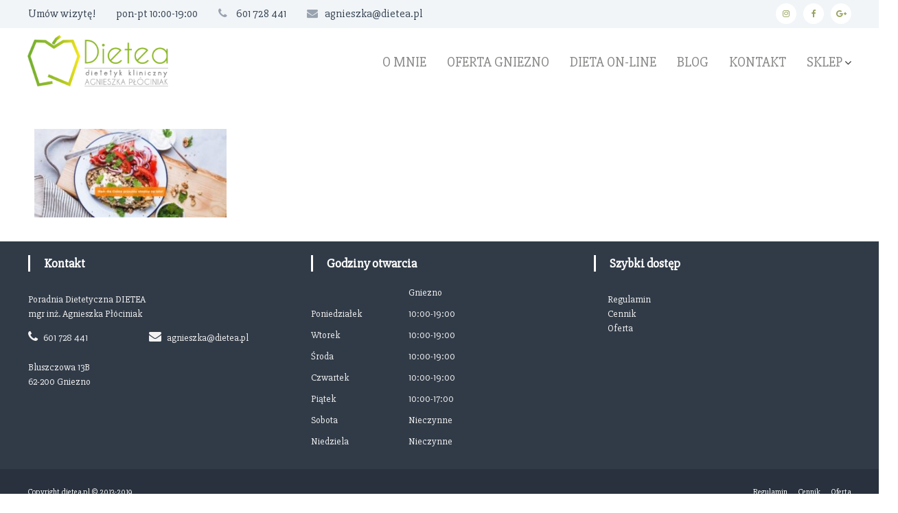

--- FILE ---
content_type: text/html; charset=UTF-8
request_url: https://dietea.pl/dieta-online/slider0/
body_size: 14404
content:
<!DOCTYPE html><html lang="pl-PL"
 prefix="og: https://ogp.me/ns#" ><head>  <script defer src="[data-uri]"></script> <meta charset="UTF-8"><meta name="viewport" content="width=device-width, initial-scale=1"><link rel="profile" href="https://gmpg.org/xfn/11"><link rel="pingback" href="https://dietea.pl/xmlrpc.php"><title>slider0 | Mgr Agnieszka Płóciniak Dietetyk Dietea Poradnia Dietetyczna</title><meta name='robots' content='max-image-preview:large' /> <script defer id="cookieyes" type="text/javascript" src="https://cdn-cookieyes.com/client_data/009405758dcb39833160c8b2/script.js"></script>  <script data-cfasync="false" data-pagespeed-no-defer>window.dataLayerPYS = window.dataLayerPYS || [];</script> 
 <script data-cfasync="false" data-pagespeed-no-defer>var pys_datalayer_name = "dataLayer";
	window.dataLayerPYS = window.dataLayerPYS || [];</script> <meta name="keywords"  content="dieta online,dieta on-line,dietetyk on-line,dietetyk online,diety online,diety on-line,poradnia dietetyczna,internetowa poradnia dietetyczna,dieta przez internet,dieta online cennik,odchudzanie przez internet,dietetyk przez internet,wywiad żywieniowy,kwestionariusz żywieniowy,dieta internetowa,dieta bez wychodzenia z domu,odchudzanie bez wychodzenia z domu,skuteczne odchudzanie,dzień kobiet,dieta dzień kobiet,rabat dzień kobiet" /> <script type="application/ld+json" class="aioseop-schema">{}</script> <link rel="canonical" href="https://dietea.pl/dieta-online/slider0/" /><meta property="og:type" content="article" /><meta property="og:title" content="slider0 | Mgr Agnieszka Płóciniak Dietetyk Dietea Poradnia Dietetyczna" /><meta property="og:url" content="https://dietea.pl/dieta-online/slider0/" /><meta property="og:site_name" content="Poradnia Dietetyczna Dietea" /><meta property="og:image" content="https://dietea.pl/wp-content/uploads/2017/03/cropped-logo.png" /><meta property="fb:admins" content="410109102368066" /><meta property="fb:app_id" content="235903573838556" /><meta property="article:tag" content="dieta online" /><meta property="article:tag" content="dieta on-line" /><meta property="article:tag" content="dietetyk on-line" /><meta property="article:tag" content="dietetyk online" /><meta property="article:tag" content="diety online" /><meta property="article:tag" content="diety on-line" /><meta property="article:tag" content="poradnia dietetyczna" /><meta property="article:tag" content="internetowa poradnia dietetyczna" /><meta property="article:tag" content="dieta przez internet" /><meta property="article:tag" content="dieta online cennik" /><meta property="article:tag" content="odchudzanie przez internet" /><meta property="article:tag" content="dietetyk przez internet" /><meta property="article:tag" content="wywiad żywieniowy" /><meta property="article:tag" content="kwestionariusz żywieniowy" /><meta property="article:tag" content="dieta internetowa" /><meta property="article:tag" content="dieta bez wychodzenia z domu" /><meta property="article:tag" content="odchudzanie bez wychodzenia z domu" /><meta property="article:tag" content="skuteczne odchudzanie" /><meta property="article:tag" content="dzień kobiet" /><meta property="article:tag" content="dieta dzień kobiet" /><meta property="article:tag" content="rabat dzień kobiet" /><meta property="article:published_time" content="2018-07-14T07:48:59Z" /><meta property="article:modified_time" content="2018-07-14T07:48:59Z" /><meta property="og:image:secure_url" content="https://dietea.pl/wp-content/uploads/2017/03/cropped-logo.png" /><meta name="twitter:card" content="summary" /><meta name="twitter:title" content="slider0 | Mgr Agnieszka Płóciniak Dietetyk Dietea Poradnia Dietetyczna" /><meta name="twitter:image" content="https://dietea.pl/wp-content/uploads/2017/03/cropped-logo.png" /> <script defer src="[data-uri]"></script> <script defer src="https://www.google-analytics.com/analytics.js"></script> <script defer src="https://dietea.pl/wp-content/cache/autoptimize/js/autoptimize_single_821f6d0a78030d536815363dd1fb8f39.js"></script> <link rel='dns-prefetch' href='//www.googletagmanager.com' /><link rel='dns-prefetch' href='//fonts.googleapis.com' /><link rel="alternate" type="application/rss+xml" title="Mgr Agnieszka Płóciniak Dietetyk Dietea Poradnia Dietetyczna &raquo; Kanał z wpisami" href="https://dietea.pl/feed/" /><link rel="alternate" type="application/rss+xml" title="Mgr Agnieszka Płóciniak Dietetyk Dietea Poradnia Dietetyczna &raquo; Kanał z komentarzami" href="https://dietea.pl/comments/feed/" /><link rel="alternate" type="application/rss+xml" title="Mgr Agnieszka Płóciniak Dietetyk Dietea Poradnia Dietetyczna &raquo; slider0 Kanał z komentarzami" href="https://dietea.pl/dieta-online/slider0/feed/" /> <script defer src="[data-uri]"></script> <style type="text/css">img.wp-smiley,
img.emoji {
	display: inline !important;
	border: none !important;
	box-shadow: none !important;
	height: 1em !important;
	width: 1em !important;
	margin: 0 0.07em !important;
	vertical-align: -0.1em !important;
	background: none !important;
	padding: 0 !important;
}</style><link rel='stylesheet' id='wc-blocks-vendors-style-css' href='https://dietea.pl/wp-content/cache/autoptimize/css/autoptimize_single_535bc19ca40020871971f227877089ad.css?ver=10.0.6' type='text/css' media='all' /><link rel='stylesheet' id='wc-blocks-style-css' href='https://dietea.pl/wp-content/cache/autoptimize/css/autoptimize_single_8d7fae694adf50012ea9acf74b8169f4.css?ver=10.0.6' type='text/css' media='all' /><link rel='stylesheet' id='classic-theme-styles-css' href='https://dietea.pl/wp-includes/css/classic-themes.min.css?ver=6.2.2' type='text/css' media='all' /><style id='global-styles-inline-css' type='text/css'>body{--wp--preset--color--black: #000000;--wp--preset--color--cyan-bluish-gray: #abb8c3;--wp--preset--color--white: #ffffff;--wp--preset--color--pale-pink: #f78da7;--wp--preset--color--vivid-red: #cf2e2e;--wp--preset--color--luminous-vivid-orange: #ff6900;--wp--preset--color--luminous-vivid-amber: #fcb900;--wp--preset--color--light-green-cyan: #7bdcb5;--wp--preset--color--vivid-green-cyan: #00d084;--wp--preset--color--pale-cyan-blue: #8ed1fc;--wp--preset--color--vivid-cyan-blue: #0693e3;--wp--preset--color--vivid-purple: #9b51e0;--wp--preset--gradient--vivid-cyan-blue-to-vivid-purple: linear-gradient(135deg,rgba(6,147,227,1) 0%,rgb(155,81,224) 100%);--wp--preset--gradient--light-green-cyan-to-vivid-green-cyan: linear-gradient(135deg,rgb(122,220,180) 0%,rgb(0,208,130) 100%);--wp--preset--gradient--luminous-vivid-amber-to-luminous-vivid-orange: linear-gradient(135deg,rgba(252,185,0,1) 0%,rgba(255,105,0,1) 100%);--wp--preset--gradient--luminous-vivid-orange-to-vivid-red: linear-gradient(135deg,rgba(255,105,0,1) 0%,rgb(207,46,46) 100%);--wp--preset--gradient--very-light-gray-to-cyan-bluish-gray: linear-gradient(135deg,rgb(238,238,238) 0%,rgb(169,184,195) 100%);--wp--preset--gradient--cool-to-warm-spectrum: linear-gradient(135deg,rgb(74,234,220) 0%,rgb(151,120,209) 20%,rgb(207,42,186) 40%,rgb(238,44,130) 60%,rgb(251,105,98) 80%,rgb(254,248,76) 100%);--wp--preset--gradient--blush-light-purple: linear-gradient(135deg,rgb(255,206,236) 0%,rgb(152,150,240) 100%);--wp--preset--gradient--blush-bordeaux: linear-gradient(135deg,rgb(254,205,165) 0%,rgb(254,45,45) 50%,rgb(107,0,62) 100%);--wp--preset--gradient--luminous-dusk: linear-gradient(135deg,rgb(255,203,112) 0%,rgb(199,81,192) 50%,rgb(65,88,208) 100%);--wp--preset--gradient--pale-ocean: linear-gradient(135deg,rgb(255,245,203) 0%,rgb(182,227,212) 50%,rgb(51,167,181) 100%);--wp--preset--gradient--electric-grass: linear-gradient(135deg,rgb(202,248,128) 0%,rgb(113,206,126) 100%);--wp--preset--gradient--midnight: linear-gradient(135deg,rgb(2,3,129) 0%,rgb(40,116,252) 100%);--wp--preset--duotone--dark-grayscale: url('#wp-duotone-dark-grayscale');--wp--preset--duotone--grayscale: url('#wp-duotone-grayscale');--wp--preset--duotone--purple-yellow: url('#wp-duotone-purple-yellow');--wp--preset--duotone--blue-red: url('#wp-duotone-blue-red');--wp--preset--duotone--midnight: url('#wp-duotone-midnight');--wp--preset--duotone--magenta-yellow: url('#wp-duotone-magenta-yellow');--wp--preset--duotone--purple-green: url('#wp-duotone-purple-green');--wp--preset--duotone--blue-orange: url('#wp-duotone-blue-orange');--wp--preset--font-size--small: 13px;--wp--preset--font-size--medium: 20px;--wp--preset--font-size--large: 36px;--wp--preset--font-size--x-large: 42px;--wp--preset--spacing--20: 0.44rem;--wp--preset--spacing--30: 0.67rem;--wp--preset--spacing--40: 1rem;--wp--preset--spacing--50: 1.5rem;--wp--preset--spacing--60: 2.25rem;--wp--preset--spacing--70: 3.38rem;--wp--preset--spacing--80: 5.06rem;--wp--preset--shadow--natural: 6px 6px 9px rgba(0, 0, 0, 0.2);--wp--preset--shadow--deep: 12px 12px 50px rgba(0, 0, 0, 0.4);--wp--preset--shadow--sharp: 6px 6px 0px rgba(0, 0, 0, 0.2);--wp--preset--shadow--outlined: 6px 6px 0px -3px rgba(255, 255, 255, 1), 6px 6px rgba(0, 0, 0, 1);--wp--preset--shadow--crisp: 6px 6px 0px rgba(0, 0, 0, 1);}:where(.is-layout-flex){gap: 0.5em;}body .is-layout-flow > .alignleft{float: left;margin-inline-start: 0;margin-inline-end: 2em;}body .is-layout-flow > .alignright{float: right;margin-inline-start: 2em;margin-inline-end: 0;}body .is-layout-flow > .aligncenter{margin-left: auto !important;margin-right: auto !important;}body .is-layout-constrained > .alignleft{float: left;margin-inline-start: 0;margin-inline-end: 2em;}body .is-layout-constrained > .alignright{float: right;margin-inline-start: 2em;margin-inline-end: 0;}body .is-layout-constrained > .aligncenter{margin-left: auto !important;margin-right: auto !important;}body .is-layout-constrained > :where(:not(.alignleft):not(.alignright):not(.alignfull)){max-width: var(--wp--style--global--content-size);margin-left: auto !important;margin-right: auto !important;}body .is-layout-constrained > .alignwide{max-width: var(--wp--style--global--wide-size);}body .is-layout-flex{display: flex;}body .is-layout-flex{flex-wrap: wrap;align-items: center;}body .is-layout-flex > *{margin: 0;}:where(.wp-block-columns.is-layout-flex){gap: 2em;}.has-black-color{color: var(--wp--preset--color--black) !important;}.has-cyan-bluish-gray-color{color: var(--wp--preset--color--cyan-bluish-gray) !important;}.has-white-color{color: var(--wp--preset--color--white) !important;}.has-pale-pink-color{color: var(--wp--preset--color--pale-pink) !important;}.has-vivid-red-color{color: var(--wp--preset--color--vivid-red) !important;}.has-luminous-vivid-orange-color{color: var(--wp--preset--color--luminous-vivid-orange) !important;}.has-luminous-vivid-amber-color{color: var(--wp--preset--color--luminous-vivid-amber) !important;}.has-light-green-cyan-color{color: var(--wp--preset--color--light-green-cyan) !important;}.has-vivid-green-cyan-color{color: var(--wp--preset--color--vivid-green-cyan) !important;}.has-pale-cyan-blue-color{color: var(--wp--preset--color--pale-cyan-blue) !important;}.has-vivid-cyan-blue-color{color: var(--wp--preset--color--vivid-cyan-blue) !important;}.has-vivid-purple-color{color: var(--wp--preset--color--vivid-purple) !important;}.has-black-background-color{background-color: var(--wp--preset--color--black) !important;}.has-cyan-bluish-gray-background-color{background-color: var(--wp--preset--color--cyan-bluish-gray) !important;}.has-white-background-color{background-color: var(--wp--preset--color--white) !important;}.has-pale-pink-background-color{background-color: var(--wp--preset--color--pale-pink) !important;}.has-vivid-red-background-color{background-color: var(--wp--preset--color--vivid-red) !important;}.has-luminous-vivid-orange-background-color{background-color: var(--wp--preset--color--luminous-vivid-orange) !important;}.has-luminous-vivid-amber-background-color{background-color: var(--wp--preset--color--luminous-vivid-amber) !important;}.has-light-green-cyan-background-color{background-color: var(--wp--preset--color--light-green-cyan) !important;}.has-vivid-green-cyan-background-color{background-color: var(--wp--preset--color--vivid-green-cyan) !important;}.has-pale-cyan-blue-background-color{background-color: var(--wp--preset--color--pale-cyan-blue) !important;}.has-vivid-cyan-blue-background-color{background-color: var(--wp--preset--color--vivid-cyan-blue) !important;}.has-vivid-purple-background-color{background-color: var(--wp--preset--color--vivid-purple) !important;}.has-black-border-color{border-color: var(--wp--preset--color--black) !important;}.has-cyan-bluish-gray-border-color{border-color: var(--wp--preset--color--cyan-bluish-gray) !important;}.has-white-border-color{border-color: var(--wp--preset--color--white) !important;}.has-pale-pink-border-color{border-color: var(--wp--preset--color--pale-pink) !important;}.has-vivid-red-border-color{border-color: var(--wp--preset--color--vivid-red) !important;}.has-luminous-vivid-orange-border-color{border-color: var(--wp--preset--color--luminous-vivid-orange) !important;}.has-luminous-vivid-amber-border-color{border-color: var(--wp--preset--color--luminous-vivid-amber) !important;}.has-light-green-cyan-border-color{border-color: var(--wp--preset--color--light-green-cyan) !important;}.has-vivid-green-cyan-border-color{border-color: var(--wp--preset--color--vivid-green-cyan) !important;}.has-pale-cyan-blue-border-color{border-color: var(--wp--preset--color--pale-cyan-blue) !important;}.has-vivid-cyan-blue-border-color{border-color: var(--wp--preset--color--vivid-cyan-blue) !important;}.has-vivid-purple-border-color{border-color: var(--wp--preset--color--vivid-purple) !important;}.has-vivid-cyan-blue-to-vivid-purple-gradient-background{background: var(--wp--preset--gradient--vivid-cyan-blue-to-vivid-purple) !important;}.has-light-green-cyan-to-vivid-green-cyan-gradient-background{background: var(--wp--preset--gradient--light-green-cyan-to-vivid-green-cyan) !important;}.has-luminous-vivid-amber-to-luminous-vivid-orange-gradient-background{background: var(--wp--preset--gradient--luminous-vivid-amber-to-luminous-vivid-orange) !important;}.has-luminous-vivid-orange-to-vivid-red-gradient-background{background: var(--wp--preset--gradient--luminous-vivid-orange-to-vivid-red) !important;}.has-very-light-gray-to-cyan-bluish-gray-gradient-background{background: var(--wp--preset--gradient--very-light-gray-to-cyan-bluish-gray) !important;}.has-cool-to-warm-spectrum-gradient-background{background: var(--wp--preset--gradient--cool-to-warm-spectrum) !important;}.has-blush-light-purple-gradient-background{background: var(--wp--preset--gradient--blush-light-purple) !important;}.has-blush-bordeaux-gradient-background{background: var(--wp--preset--gradient--blush-bordeaux) !important;}.has-luminous-dusk-gradient-background{background: var(--wp--preset--gradient--luminous-dusk) !important;}.has-pale-ocean-gradient-background{background: var(--wp--preset--gradient--pale-ocean) !important;}.has-electric-grass-gradient-background{background: var(--wp--preset--gradient--electric-grass) !important;}.has-midnight-gradient-background{background: var(--wp--preset--gradient--midnight) !important;}.has-small-font-size{font-size: var(--wp--preset--font-size--small) !important;}.has-medium-font-size{font-size: var(--wp--preset--font-size--medium) !important;}.has-large-font-size{font-size: var(--wp--preset--font-size--large) !important;}.has-x-large-font-size{font-size: var(--wp--preset--font-size--x-large) !important;}
.wp-block-navigation a:where(:not(.wp-element-button)){color: inherit;}
:where(.wp-block-columns.is-layout-flex){gap: 2em;}
.wp-block-pullquote{font-size: 1.5em;line-height: 1.6;}</style><link rel='stylesheet' id='three-preview-css' href='https://dietea.pl/wp-content/cache/autoptimize/css/autoptimize_single_59ff9c41cd5d2641d7dd3da170c7e83a.css?ver=6.2.2' type='text/css' media='all' /><link rel='stylesheet' id='contact-form-7-css' href='https://dietea.pl/wp-content/cache/autoptimize/css/autoptimize_single_a2e915fb21387a23a3578cb1b2b5a724.css?ver=5.3.2' type='text/css' media='all' /><link rel='stylesheet' id='mailerlite_forms.css-css' href='https://dietea.pl/wp-content/cache/autoptimize/css/autoptimize_single_b9131082a3481b29676fa17e51171271.css?ver=1.7.11' type='text/css' media='all' /><link rel='stylesheet' id='woocommerce-layout-css' href='https://dietea.pl/wp-content/cache/autoptimize/css/autoptimize_single_b21773acf35229baacbdcd9dcae6fc8d.css?ver=7.7.2' type='text/css' media='all' /><link rel='stylesheet' id='woocommerce-smallscreen-css' href='https://dietea.pl/wp-content/cache/autoptimize/css/autoptimize_single_456663a286a204386735fd775542a59e.css?ver=7.7.2' type='text/css' media='only screen and (max-width: 768px)' /><link rel='stylesheet' id='woocommerce-general-css' href='https://dietea.pl/wp-content/cache/autoptimize/css/autoptimize_single_3771146a6c13cd738d210ecc2bd35ab5.css?ver=7.7.2' type='text/css' media='all' /><style id='woocommerce-inline-inline-css' type='text/css'>.woocommerce form .form-row .required { visibility: visible; }</style><link rel='stylesheet' id='hfe-style-css' href='https://dietea.pl/wp-content/cache/autoptimize/css/autoptimize_single_a5bf64d5859ee94a3e8e93d592d6d2a0.css?ver=1.6.14' type='text/css' media='all' /><link rel='stylesheet' id='elementor-icons-css' href='https://dietea.pl/wp-content/plugins/elementor/assets/lib/eicons/css/elementor-icons.min.css?ver=5.20.0' type='text/css' media='all' /><link rel='stylesheet' id='elementor-frontend-legacy-css' href='https://dietea.pl/wp-content/plugins/elementor/assets/css/frontend-legacy.min.css?ver=3.13.4' type='text/css' media='all' /><link rel='stylesheet' id='elementor-frontend-css' href='https://dietea.pl/wp-content/plugins/elementor/assets/css/frontend.min.css?ver=3.13.4' type='text/css' media='all' /><link rel='stylesheet' id='swiper-css' href='https://dietea.pl/wp-content/plugins/elementor/assets/lib/swiper/css/swiper.min.css?ver=5.3.6' type='text/css' media='all' /><link rel='stylesheet' id='elementor-post-3644-css' href='https://dietea.pl/wp-content/cache/autoptimize/css/autoptimize_single_f7033bb9fee2331f0f4cafe84284bef9.css?ver=1731174534' type='text/css' media='all' /><link rel='stylesheet' id='elementor-global-css' href='https://dietea.pl/wp-content/cache/autoptimize/css/autoptimize_single_fa38c60f8c941be7608cba2d0be15751.css?ver=1714928481' type='text/css' media='all' /><link rel='stylesheet' id='related-styles-css' href='https://dietea.pl/wp-content/cache/autoptimize/css/autoptimize_single_70a0c5b4413be4deecf94998ecb0bdad.css?ver=6.2.2' type='text/css' media='all' /><link rel='stylesheet' id='flash-fonts-css' href='https://fonts.googleapis.com/css?family=Slabo+27px%3A400%2C700&#038;subset=latin%2Clatin-ext' type='text/css' media='all' /><link rel='stylesheet' id='font-awesome-css' href='https://dietea.pl/wp-content/plugins/elementor/assets/lib/font-awesome/css/font-awesome.min.css?ver=4.7.0' type='text/css' media='all' /><link rel='stylesheet' id='flash-style-css' href='https://dietea.pl/wp-content/cache/autoptimize/css/autoptimize_single_047cb79d0a35beb1cc5082a555d3e525.css?ver=123' type='text/css' media='all' /><link rel='stylesheet' id='responsive-css' href='https://dietea.pl/wp-content/themes/flash/css/responsive.min.css?ver=6.2.2' type='text/css' media='' /><link rel='stylesheet' id='elementor-icons-ekiticons-css' href='https://dietea.pl/wp-content/cache/autoptimize/css/autoptimize_single_9323fd320e12c4d0d865a254138147d4.css?ver=3.2.0' type='text/css' media='all' /><link rel='stylesheet' id='cf7cf-style-css' href='https://dietea.pl/wp-content/cache/autoptimize/css/autoptimize_single_f121cbe481654c96ce787303a88233a9.css?ver=2.3.4' type='text/css' media='all' /><link rel='stylesheet' id='ekit-widget-styles-css' href='https://dietea.pl/wp-content/cache/autoptimize/css/autoptimize_single_37a18436d3f4c31b3dd5f56d9002a4a0.css?ver=3.2.0' type='text/css' media='all' /><link rel='stylesheet' id='ekit-responsive-css' href='https://dietea.pl/wp-content/cache/autoptimize/css/autoptimize_single_317fbc87772718eb181ec7feba35e148.css?ver=3.2.0' type='text/css' media='all' /><link rel='stylesheet' id='eael-general-css' href='https://dietea.pl/wp-content/plugins/essential-addons-for-elementor-lite/assets/front-end/css/view/general.min.css?ver=5.7.4' type='text/css' media='all' /><link rel='stylesheet' id='google-fonts-1-css' href='https://fonts.googleapis.com/css?family=Raleway%3A100%2C100italic%2C200%2C200italic%2C300%2C300italic%2C400%2C400italic%2C500%2C500italic%2C600%2C600italic%2C700%2C700italic%2C800%2C800italic%2C900%2C900italic%7CLibre+Baskerville%3A100%2C100italic%2C200%2C200italic%2C300%2C300italic%2C400%2C400italic%2C500%2C500italic%2C600%2C600italic%2C700%2C700italic%2C800%2C800italic%2C900%2C900italic%7CRoboto%3A100%2C100italic%2C200%2C200italic%2C300%2C300italic%2C400%2C400italic%2C500%2C500italic%2C600%2C600italic%2C700%2C700italic%2C800%2C800italic%2C900%2C900italic&#038;display=auto&#038;subset=latin-ext&#038;ver=6.2.2' type='text/css' media='all' /><link rel="preconnect" href="https://fonts.gstatic.com/" crossorigin><script type='text/javascript' src='https://dietea.pl/wp-includes/js/jquery/jquery.min.js?ver=3.6.4' id='jquery-core-js'></script> <script defer type='text/javascript' src='https://dietea.pl/wp-includes/js/jquery/jquery-migrate.min.js?ver=3.4.0' id='jquery-migrate-js'></script>    <script defer type='text/javascript' src='https://www.googletagmanager.com/gtag/js?id=G-9LSGLXB4MK' id='google_gtagjs-js'></script> <script defer id="google_gtagjs-js-after" src="[data-uri]"></script>  <script defer id="woo-ml-public-script-js-extra" src="[data-uri]"></script> <script defer type='text/javascript' src='https://dietea.pl/wp-content/cache/autoptimize/js/autoptimize_single_911b82f0fd985004f141961643f317ff.js?ver=2.0.1' id='woo-ml-public-script-js'></script> <link rel="https://api.w.org/" href="https://dietea.pl/wp-json/" /><link rel="alternate" type="application/json" href="https://dietea.pl/wp-json/wp/v2/media/2866" /><link rel="EditURI" type="application/rsd+xml" title="RSD" href="https://dietea.pl/xmlrpc.php?rsd" /><link rel="wlwmanifest" type="application/wlwmanifest+xml" href="https://dietea.pl/wp-includes/wlwmanifest.xml" /><meta name="generator" content="WordPress 6.2.2" /><meta name="generator" content="WooCommerce 7.7.2" /><link rel='shortlink' href='https://dietea.pl/?p=2866' /><link rel="alternate" type="application/json+oembed" href="https://dietea.pl/wp-json/oembed/1.0/embed?url=https%3A%2F%2Fdietea.pl%2Fdieta-online%2Fslider0%2F" /><link rel="alternate" type="text/xml+oembed" href="https://dietea.pl/wp-json/oembed/1.0/embed?url=https%3A%2F%2Fdietea.pl%2Fdieta-online%2Fslider0%2F&#038;format=xml" /><meta name="generator" content="Site Kit by Google 1.148.0" />  <script defer src="[data-uri]"></script> <meta name="facebook-domain-verification" content="ux6c4llqu3ncjc1l8s5b3hw3bvxzt9" />  <script defer src="[data-uri]"></script> <style type="text/css">body { font-family: "Slabo 27px"; }</style><noscript><style>.woocommerce-product-gallery{ opacity: 1 !important; }</style></noscript><meta name="generator" content="Elementor 3.13.4; features: a11y_improvements, additional_custom_breakpoints; settings: css_print_method-external, google_font-enabled, font_display-auto"><style type="text/css" id="wp-custom-css">/*-----padding stopka instagram-----*/

#sbi_load{padding-top:0px !important}

/*----------sidebar blog--------------*/

.blog #secondary{width:24%}


/*-----pasek kontaktu header----------*/

@media (min-width: 768px) {
.contact-mobile{display:none}}

.contact-mobile{padding-top:2px;font-size:18px;margin-bottom:2px;text-align:left}

@media (max-width: 768px) {
.header-top{display:block}
.menu-social-container{display:none}
ul.contact-info{display:none !important}
#sb_instagram.sbi_col_10.sbi_disable_mobile #sbi_images .sbi_item{width:20%}
.logo{padding-top:20px}
#masthead-sticky-wrapper{height:100px !important}
.padding-60px{padding-top:10px !important; padding-bottom:10px !important}
.tg-slider-widget.slider-content-center .caption-title, .tg-slider-widget.slider-content-left .caption-title{font-size:20px !important; line-height:20px;margin-top:10px}
.slider-image img{height:280px;object-fit:cover}
.tg-slider-widget .btn-wrapper a{font-size:16px !important;margin-top:20px !important}
}

/*---zmienione czcionki na glownej stronie bloga---*/

.entry-meta, .entry-meta a,#primary .entry-footer span a{font-size:14px !important}

.blog p, #secondary .widget ul li a {font-size:16px}

.dwa .widget-title{font-size:26px}

.tg-slider-widget .btn-wrapper:nth-of-type(2){display:none}

.tg-slider-widget .btn-wrapper{width:100%}</style></head><body data-rsssl=1 class="attachment attachment-template-default attachmentid-2866 attachment-jpeg wp-custom-logo theme-flash woocommerce-no-js ehf-template-flash ehf-stylesheet-flash group-blog  header-sticky left-logo-right-menu right-sidebar elementor-default elementor-kit-3644"> <noscript><iframe src="https://www.googletagmanager.com/ns.html?id=GTM-WK2W5GQB"
height="0" width="0" style="display:none;visibility:hidden"></iframe></noscript><div id="page" class="site"> <a class="skip-link screen-reader-text" href="#content">Skip to content</a><header id="masthead" class="site-header" role="banner"><div class="header-top"><div class="tg-container"><div class="tg-column-wrapper clearfix"><div class="tg-column-2"><ul class="contact-info"><li> <a href="/kontakt/">Umów wizytę!</a></li><li>pon-pt 10:00-19:00</li><li> <a href="tel:+601728441"> <span> <i class="fa fa-phone"></i> </span> 601 728 441 </a></li><li><span> <a href="https://dietea.pl/kontakt/"> <i class="fa fa-envelope"></i></span>agnieszka@dietea.pl </a></li></li></ul><ul class="contact-mobile"><li style="text-align:center"> <a href="/kontakt/">Umów wizytę! </a> &nbsp;<a href="tel:+601728441"> <span> <i class="fa fa-phone"></i> </span> 601 728 441 </a></li></ul></div><div class="tg-column-2"><div class="menu-social-container"><ul id="menu-social" class="social-menu"><li id="menu-item-193" class="menu-item menu-item-type-custom menu-item-object-custom menu-item-193"><a target="_blank" rel="noopener" href="https://www.instagram.com/aga.plociniak.dietetyk/"><span class="screen-reader-text">instagram</span></a></li><li id="menu-item-190" class="menu-item menu-item-type-custom menu-item-object-custom menu-item-190"><a target="_blank" rel="noopener" href="https://www.facebook.com/dieteapl/"><span class="screen-reader-text">facebook</span></a></li><li id="menu-item-192" class="menu-item menu-item-type-custom menu-item-object-custom menu-item-192"><a target="_blank" rel="noopener" href="https://plus.google.com/u/0/+AgnieszkaP%C5%82%C3%B3ciniak"><span class="screen-reader-text">google plus</span></a></li></ul></div></div></div></div></div><div class="header-bottom"><div class="tg-container"><div class="logo"><figure class="logo-image"> <a href="https://dietea.pl/" class="custom-logo-link" rel="home"><img width="275" height="100" src="https://dietea.pl/wp-content/uploads/2025/02/cropped-logo.png" class="custom-logo" alt="Mgr Agnieszka Płóciniak Dietetyk Dietea Poradnia Dietetyczna" decoding="async" /></a></figure></div><nav id="site-navigation" class="main-navigation" role="navigation"><div class="menu-toggle"> <i class="fa fa-bars"></i></div><div class="menu-menu-container"><ul id="primary-menu" class="menu"><li id="menu-item-438" class="menu-item menu-item-type-post_type menu-item-object-page menu-item-438"><a href="https://dietea.pl/o-mnie/">O mnie</a></li><li id="menu-item-5264" class="menu-item menu-item-type-post_type menu-item-object-page menu-item-5264"><a href="https://dietea.pl/cennik/">Oferta Gniezno</a></li><li id="menu-item-5017" class="menu-item menu-item-type-post_type menu-item-object-page menu-item-5017"><a href="https://dietea.pl/dieta-online/">Dieta on-line</a></li><li id="menu-item-220" class="menu-item menu-item-type-post_type menu-item-object-page menu-item-220"><a href="https://dietea.pl/blog/">Blog</a></li><li id="menu-item-339" class="menu-item menu-item-type-post_type menu-item-object-page menu-item-339"><a href="https://dietea.pl/kontakt/">KONTAKT</a></li><li id="menu-item-3352" class="menu-item menu-item-type-post_type menu-item-object-page menu-item-has-children menu-item-3352"><a href="https://dietea.pl/sklep/">Sklep</a><ul class="sub-menu"><li id="menu-item-4554" class="menu-item menu-item-type-taxonomy menu-item-object-product_cat menu-item-4554"><a href="https://dietea.pl/kategoria-produktu/plany-indywidualne/">Plany indywidualne</a></li><li id="menu-item-4555" class="menu-item menu-item-type-taxonomy menu-item-object-product_cat menu-item-4555"><a href="https://dietea.pl/kategoria-produktu/gotowe-jadlospisy/">Jadłospisy</a></li></ul></li></ul></div></nav></div></div></header><div id="content" class="site-content"><div class="tg-container"><div id="primary" class="content-area"><main id="main" class="site-main" role="main"><article id="post-2866" class="post-2866 attachment type-attachment status-inherit hentry"><div class="entry-content"><p class="attachment"><a href='https://dietea.pl/wp-content/uploads/2017/05/slider0.jpg'><img width="300" height="138" src="https://dietea.pl/wp-content/uploads/2017/05/slider0-300x138.jpg" class="attachment-medium size-medium" alt="" decoding="async" loading="lazy" srcset="https://dietea.pl/wp-content/uploads/2017/05/slider0-300x138.jpg 300w, https://dietea.pl/wp-content/uploads/2017/05/slider0-600x275.jpg 600w, https://dietea.pl/wp-content/uploads/2017/05/slider0-768x352.jpg 768w, https://dietea.pl/wp-content/uploads/2017/05/slider0-1024x470.jpg 1024w, https://dietea.pl/wp-content/uploads/2017/05/slider0.jpg 1920w" sizes="(max-width: 300px) 100vw, 300px" /></a></p></div></article></main></div><aside id="secondary" class="widget-area" role="complementary"><section id="text-5" class="widget widget_text"><div class="textwidget"></div></section></aside></div></div><footer id="colophon" class="footer-layout site-footer" role="contentinfo"><div id="top-footer"><div class="tg-container"><div class="tg-column-wrapper"><div class="tg-column-3 footer-block footer-block contact-block"><h3 class="widget-title widget-title-white">Kontakt</h3><div> Poradnia Dietetyczna DIETEA <br /> mgr inż. Agnieszka Płóciniak <br /></div><div style="font-size: 18px" class="contact-block-top-10"><div class="tg-column-2 contact-block-left-0"> <i class="fa fa-phone margin-right-5px"></i> <a href="tel:+601728441">601 728 441</a></div><div class="tg-column-2 contact-block-left-0" style="min-width: 150px;"> <i class="fa fa-envelope margin-right-5px"></i> <a href="/kontakt/">agnieszka@dietea.pl</a></div><div class="clear"></div></div><div style="margin-top: 20px;"><div class="tg-column-2 contact-block-left-0"><div> Bluszczowa 13B <br /> 62-200 Gniezno</div></div></div></div><div class="tg-column-3 footer-block footer-block contact-block"><h3 class="widget-title widget-title-white">Godziny otwarcia</h3><div style="margin-top: -20px;"><div><div class="tg-column-1 contact-block-top-10 contact-block-left-0" style="width: 35%; min-width: 75px;"></div><div class="tg-column-1 contact-block-top-10" style="width: 50%; min-width: 65px"> Gniezno</div></div><div style="margin-top: -20px;"><div class="tg-column-1 contact-block-top-10 contact-block-left-0" style="width: 35%; min-width: 75px;"> Poniedziałek</div><div class="tg-column-1 contact-block-top-10" style="width: 50%; min-width: 65px"> 10:00-19:00</div></div><div style="margin-top: -20px;"><div class="tg-column-1 contact-block-top-10 contact-block-left-0" style="width: 35%; min-width: 75px;"> Wtorek</div><div class="tg-column-1 contact-block-top-10" style="width: 50%; min-width: 65px"> 10:00-19:00</div></div><div style="margin-top: -20px;"><div class="tg-column-1 contact-block-top-10 contact-block-left-0" style="width: 35%; min-width: 75px;"> Środa</div><div class="tg-column-1 contact-block-top-10" style="width: 50%; min-width: 65px"> 10:00-19:00</div></div><div style="margin-top: -20px;"><div class="tg-column-1 contact-block-top-10 contact-block-left-0" style="width: 35%; min-width: 75px;"> Czwartek</div><div class="tg-column-1 contact-block-top-10" style="width: 50%; min-width: 65px"> 10:00-19:00</div></div><div style="margin-top: -20px;"><div class="tg-column-1 contact-block-top-10 contact-block-left-0" style="width: 35%; min-width: 75px;"> Piątek</div><div class="tg-column-1 contact-block-top-10" style="width: 50%; min-width: 65px"> 10:00-17:00</div></div><div style="margin-top: -20px;"><div class="tg-column-1 contact-block-top-10 contact-block-left-0" style="width: 35%; min-width: 75px;"> Sobota</div><div class="tg-column-1 contact-block-top-10" style="width: 50%; min-width: 65px"> Nieczynne</div></div><div style="margin-top: -20px;"><div class="tg-column-1 contact-block-top-10 contact-block-left-0" style="width: 35%; min-width: 75px;"> Niedziela</div><div class="tg-column-1 contact-block-top-10" style="width: 50%; min-width: 65px"> Nieczynne</div></div></div></div><div class="tg-column-4 footer-block footer-block contact-block"><h3 class="widget-title widget-title-white">Szybki dostęp</h3><div><div class="menu-dolne-container"><ul id="menu-dolne" class="menu"><li id="menu-item-2284" class="menu-item menu-item-type-post_type menu-item-object-page menu-item-2284"><a href="https://dietea.pl/regulamin/">Regulamin</a></li><li id="menu-item-2285" class="menu-item menu-item-type-post_type menu-item-object-page menu-item-2285"><a href="https://dietea.pl/cennik/">Cennik</a></li><li id="menu-item-2287" class="menu-item menu-item-type-custom menu-item-object-custom menu-item-2287"><a href="/#oferta">Oferta</a></li></ul></div></div></div></div></div></div><div id="bottom-footer"><div class="tg-container"><div class="copyright"> <span class="copyright-text"> Copyright dietea.pl &copy; 2013-2019 </span></div><div class="menu-dolne-container"><ul id="menu-dolne-1" class="footer-menu"><li class="menu-item menu-item-type-post_type menu-item-object-page menu-item-2284"><a href="https://dietea.pl/regulamin/">Regulamin</a></li><li class="menu-item menu-item-type-post_type menu-item-object-page menu-item-2285"><a href="https://dietea.pl/cennik/">Cennik</a></li><li class="menu-item menu-item-type-custom menu-item-object-custom menu-item-2287"><a href="/#oferta">Oferta</a></li></ul></div></div></div></footer> <a href="#masthead" id="scroll-up"><i class="fa fa-chevron-up"></i></a></div><div id='pys_ajax_events'></div> <script defer src="[data-uri]"></script> <script defer src="[data-uri]"></script> <script defer id="woocommerce-google-analytics-integration-gtag-js-after" src="[data-uri]"></script> <script defer type='text/javascript' src='https://www.googletagmanager.com/gtag/js?id=G-9LSGLXB4MK' id='google-tag-manager-js'></script> <script type='text/javascript' src='https://dietea.pl/wp-includes/js/dist/vendor/wp-polyfill-inert.min.js?ver=3.1.2' id='wp-polyfill-inert-js'></script> <script type='text/javascript' src='https://dietea.pl/wp-includes/js/dist/vendor/regenerator-runtime.min.js?ver=0.13.11' id='regenerator-runtime-js'></script> <script type='text/javascript' src='https://dietea.pl/wp-includes/js/dist/vendor/wp-polyfill.min.js?ver=3.15.0' id='wp-polyfill-js'></script> <script type='text/javascript' src='https://dietea.pl/wp-includes/js/dist/hooks.min.js?ver=4169d3cf8e8d95a3d6d5' id='wp-hooks-js'></script> <script type='text/javascript' src='https://dietea.pl/wp-includes/js/dist/i18n.min.js?ver=9e794f35a71bb98672ae' id='wp-i18n-js'></script> <script defer id="wp-i18n-js-after" src="[data-uri]"></script> <script defer type='text/javascript' src='https://dietea.pl/wp-content/cache/autoptimize/js/autoptimize_single_43851cc7b7e0059bb28df0ba02ec1d0b.js?ver=50c6d17d67ef40d67991' id='woocommerce-google-analytics-integration-js'></script> <script defer id="contact-form-7-js-extra" src="[data-uri]"></script> <script defer type='text/javascript' src='https://dietea.pl/wp-content/cache/autoptimize/js/autoptimize_single_f89263c0c2f24398a1df52eead69f5f8.js?ver=5.3.2' id='contact-form-7-js'></script> <script defer type='text/javascript' src='https://dietea.pl/wp-content/plugins/woocommerce/assets/js/jquery-blockui/jquery.blockUI.min.js?ver=2.7.0-wc.7.7.2' id='jquery-blockui-js'></script> <script defer id="wc-add-to-cart-js-extra" src="[data-uri]"></script> <script defer type='text/javascript' src='https://dietea.pl/wp-content/plugins/woocommerce/assets/js/frontend/add-to-cart.min.js?ver=7.7.2' id='wc-add-to-cart-js'></script> <script defer type='text/javascript' src='https://dietea.pl/wp-content/plugins/woocommerce/assets/js/js-cookie/js.cookie.min.js?ver=2.1.4-wc.7.7.2' id='js-cookie-js'></script> <script defer id="woocommerce-js-extra" src="[data-uri]"></script> <script defer type='text/javascript' src='https://dietea.pl/wp-content/plugins/woocommerce/assets/js/frontend/woocommerce.min.js?ver=7.7.2' id='woocommerce-js'></script> <script defer id="wc-cart-fragments-js-extra" src="[data-uri]"></script> <script defer type='text/javascript' src='https://dietea.pl/wp-content/plugins/woocommerce/assets/js/frontend/cart-fragments.min.js?ver=7.7.2' id='wc-cart-fragments-js'></script> <script defer type='text/javascript' src='https://dietea.pl/wp-content/themes/flash/js/jquery.sticky.min.js?ver=6.2.2' id='sticky-js'></script> <script defer type='text/javascript' src='https://dietea.pl/wp-content/themes/flash/js/jquery.nav.min.js?ver=6.2.2' id='nav-js'></script> <script defer type='text/javascript' src='https://dietea.pl/wp-content/themes/flash/js/flash.min.js?ver=6.2.2' id='flash-custom-js'></script> <script defer type='text/javascript' src='https://dietea.pl/wp-content/cache/autoptimize/js/autoptimize_single_381a9581291af74e622863b9ae1436bd.js?ver=20151215' id='flash-skip-link-focus-fix-js'></script> <script defer type='text/javascript' src='https://dietea.pl/wp-includes/js/comment-reply.min.js?ver=6.2.2' id='comment-reply-js'></script> <script defer type='text/javascript' src='https://dietea.pl/wp-content/cache/autoptimize/js/autoptimize_single_94d041d462db321cdb888066586f2068.js?ver=3.2.0' id='elementskit-framework-js-frontend-js'></script> <script defer id="elementskit-framework-js-frontend-js-after" src="[data-uri]"></script> <script defer type='text/javascript' src='https://dietea.pl/wp-content/cache/autoptimize/js/autoptimize_single_6c087aaba5bcb76bc96366600b854e20.js?ver=3.2.0' id='ekit-widget-scripts-js'></script> <script defer id="wpcf7cf-scripts-js-extra" src="[data-uri]"></script> <script defer type='text/javascript' src='https://dietea.pl/wp-content/cache/autoptimize/js/autoptimize_single_c6f53af9fcf3eec125d61c2211b2e49c.js?ver=2.3.4' id='wpcf7cf-scripts-js'></script> <script type='text/javascript' src='https://dietea.pl/wp-content/cache/autoptimize/js/autoptimize_single_b9a85169c2b51c8490f6ae65d3cdad9f.js' id='googlesitekit-events-provider-contact-form-7-js' defer></script> <script type='text/javascript' src='https://dietea.pl/wp-content/cache/autoptimize/js/autoptimize_single_a798aedb6628270b5139e49a75a604ff.js' id='googlesitekit-events-provider-woocommerce-js' defer></script> <script defer id="eael-general-js-extra" src="[data-uri]"></script> <script defer type='text/javascript' src='https://dietea.pl/wp-content/plugins/essential-addons-for-elementor-lite/assets/front-end/js/view/general.min.js?ver=5.7.4' id='eael-general-js'></script> <script defer id="woocommerce-google-analytics-integration-data-js-after" src="[data-uri]"></script> <script defer src="[data-uri]"></script> 
 <script defer src="[data-uri]"></script> <script defer type="text/javascript" src="//www.googleadservices.com/pagead/conversion.js"></script> <noscript><div style="display:inline;"> <img height="1" width="1" style="border-style:none;" alt="" src="//googleads.g.doubleclick.net/pagead/viewthroughconversion/986905105/?guid=ON&amp;script=0"/></div> </noscript></body></html>

--- FILE ---
content_type: text/css
request_url: https://dietea.pl/wp-content/cache/autoptimize/css/autoptimize_single_f7033bb9fee2331f0f4cafe84284bef9.css?ver=1731174534
body_size: 12
content:
.elementor-kit-3644{--e-global-color-primary:#2356b1;--e-global-color-secondary:#54595f;--e-global-color-text:#7a7a7a;--e-global-color-accent:#61ce70;--e-global-color-a56df6a:#FA8907F5;--e-global-color-b1a0c26:#032da8;--e-global-color-1242b8e:#bbc6a2;--e-global-color-7771413:#ff7018;--e-global-color-44f752c:#f5f3ee;--e-global-color-4f788f5:#ffa900;--e-global-color-c19b0c3:#c6a2bb;--e-global-color-b6ab743:#804170;--e-global-color-c23cf96:#e7e4dc;--e-global-color-b7753ad:#d83db4;--e-global-typography-primary-font-family:"Raleway";--e-global-typography-primary-font-weight:600;--e-global-typography-secondary-font-family:"Libre Baskerville";--e-global-typography-secondary-font-weight:400;--e-global-typography-text-font-family:"Raleway";--e-global-typography-text-font-weight:400;--e-global-typography-accent-font-family:"Roboto";--e-global-typography-accent-font-weight:500}.elementor-section.elementor-section-boxed>.elementor-container{max-width:1140px}.e-con{--container-max-width:1140px}.elementor-widget:not(:last-child){margin-bottom:20px}.elementor-element{--widgets-spacing:20px}{}h1.entry-title{display:var(--page-title-display)}@media(max-width:1024px){.elementor-section.elementor-section-boxed>.elementor-container{max-width:1024px}.e-con{--container-max-width:1024px}}@media(max-width:767px){.elementor-section.elementor-section-boxed>.elementor-container{max-width:767px}.e-con{--container-max-width:767px}}

--- FILE ---
content_type: application/javascript
request_url: https://dietea.pl/wp-content/themes/flash/js/flash.min.js?ver=6.2.2
body_size: 665
content:
jQuery(document).ready(function(){if(jQuery(".main-navigation .menu-item-has-children").append('<span class="sub-toggle"> <i class="fa fa-angle-down"></i> </span>'),jQuery(".main-navigation .sub-toggle").on("click",function(){jQuery(this).parent(".menu-item-has-children").children("ul.sub-menu").first().slideToggle("1000")}),jQuery(".search-wrap .search-icon").on("click",function(){jQuery(".search-wrap .search-box").toggleClass("active")}),void 0!==jQuery.fn.counterUp&&jQuery(".counter").counterUp({delay:10,time:1e3}),jQuery(document).ready(function(){jQuery("#scroll-up").hide(),jQuery(function(){jQuery(window).scroll(function(){jQuery(this).scrollTop()>1e3?jQuery("#scroll-up").fadeIn():jQuery("#scroll-up").fadeOut()}),jQuery("a#scroll-up").click(function(){return jQuery("body,html").animate({scrollTop:0},800),!1})})}),jQuery(window).load(function(){var e=jQuery("#masthead-sticky-wrapper").height()-1;jQuery("#site-navigation").onePageNav({currentClass:"current-flash-item",changeHash:!1,scrollSpeed:1500,scrollOffset:e,scrollThreshold:.5,filter:"",easing:"swing"})}),void 0!==jQuery.fn.sticky){var e=jQuery("#wpadminbar");e.length?jQuery(".header-sticky .site-header").sticky({topSpacing:e.height()}):jQuery(".header-sticky .site-header").sticky({topSpacing:0})}jQuery("#preloader-background").length>0&&setTimeout(function(){jQuery("#preloader-background").hide()},600);var i=jQuery(".site-header").height(),n=jQuery(window).height(),t=jQuery(".tg-slider-widget.full-screen .swiper-container");jQuery("body").hasClass("transparent")?t.css({height:n}):t.css({height:n-i})}),jQuery(window).load(function(){Math.max(window.innerWidth,document.documentElement.clientWidth);if(jQuery(".main-navigation .menu-toggle, .main-navigation a").click(function(){var e=Math.max(window.innerWidth,document.documentElement.clientWidth);e&&e<=980&&jQuery(".main-navigation .menu").slideToggle("slow")}),"function"==typeof Swiper)new Swiper(".tg-slider-widget .swiper-container",{paginationClickable:!0,slidesPerView:1,nextButton:".swiper-button-next",prevButton:".swiper-button-prev",autoplay:5e3}),new Swiper(".tg-testimonial-widget .swiper-container",{pagination:".swiper-pagination",paginationClickable:!0,paginationClickable:!0,direction:"horizontal",slidesPerView:2,spaceBetween:30,breakpoints:{1024:{slidesPerView:2,spaceBetween:30},768:{slidesPerView:1,spaceBetween:10},640:{slidesPerView:1,spaceBetween:10},320:{slidesPerView:1,spaceBetween:10}}}),new Swiper(".tg-client-widget .swiper-container",{paginationClickable:!0,slidesPerView:4,autoplay:1e3,direction:"horizontal"});if("function"==typeof jQuery.fn.isotope){var e=jQuery(".grid").isotope({itemSelector:".element-item",layoutMode:"fitRows"}),i={numberGreaterThan50:function(){var e=jQuery(this).find(".number").text();return parseInt(e,10)>50},ium:function(){return jQuery(this).find(".name").text().match(/ium$/)}};jQuery(".filters-button-group").on("click","button",function(){var n=jQuery(this).attr("data-filter");n=i[n]||n,e.isotope({filter:n})}),jQuery(".button-group").each(function(e,i){var n=jQuery(i);n.on("click","button",function(){n.find(".is-checked").removeClass("is-checked"),jQuery(this).addClass("is-checked")})})}});

--- FILE ---
content_type: text/plain
request_url: https://www.google-analytics.com/j/collect?v=1&_v=j102&a=1986237723&t=pageview&_s=1&dl=https%3A%2F%2Fdietea.pl%2Fdieta-online%2Fslider0%2F&ul=en-us%40posix&dt=slider0%20%7C%20Mgr%20Agnieszka%20P%C5%82%C3%B3ciniak%20Dietetyk%20Dietea%20Poradnia%20Dietetyczna&sr=1280x720&vp=1280x720&_u=aGBAAAADAAAAACAAI~&jid=1021728070&gjid=314001072&cid=498971728.1768771644&tid=UA-36395955-1&_gid=1709141888.1768771644&_r=1&_slc=1&_av=2.4.0&_au=20&did=i5iSjo&z=1275119070
body_size: -448
content:
2,cUA-36395955-1

--- FILE ---
content_type: application/javascript
request_url: https://dietea.pl/wp-content/cache/autoptimize/js/autoptimize_single_911b82f0fd985004f141961643f317ff.js?ver=2.0.1
body_size: -85
content:
jQuery(document).ready(function(a){const email=document.querySelector('#billing_email');const first_name_field=document.querySelector('#billing_first_name');const last_name_field=document.querySelector('#billing_last_name');const signup=document.querySelector('#woo_ml_subscribe');if(email!==null){email.addEventListener('blur',(event)=>{validateMLSub();});}
if(first_name_field!==null){first_name_field.addEventListener('blur',(event)=>{if(first_name_field.value.length>0){validateMLSub();}});}
if(last_name_field!==null){last_name_field.addEventListener('blur',(event)=>{if(last_name_field.value.length>0){validateMLSub();}});}
if(signup!==null){signup.addEventListener('click',(event)=>{validateMLSub();});}
function validateMLSub(){if(email!==null&&email.value.length>0){checkoutMLSub();}}
function checkoutMLSub(){const accept_marketing=document.querySelector('#woo_ml_subscribe').checked;let first_name='';let last_name='';if(first_name_field!==null){first_name=first_name_field.value;}
if(last_name_field!==null){last_name=last_name_field.value;}
jQuery.ajax({url:woo_ml_public_post.ajax_url,type:"post",data:{action:"post_woo_ml_email_cookie",email:email.value,signup:accept_marketing,language:woo_ml_public_post.language,first_name:first_name,last_name:last_name,}})}});